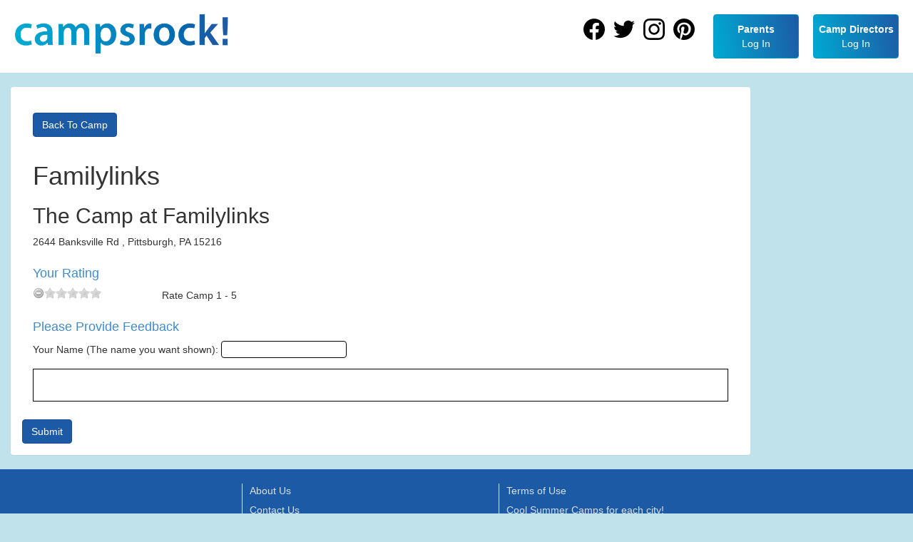

--- FILE ---
content_type: text/html; charset=utf-8
request_url: https://www.campsrock.com/ParentRating/CampRating/3444?returnUrl=%2Fcamp
body_size: 3043
content:

<!DOCTYPE html>
<html lang="en-us">
<head>
    <!-- Google Tag Manager -->
    <script>
        (function (w, d, s, l, i) { w[l] = w[l] || []; w[l].push({ 'gtm.start': new Date().getTime(), event: 'gtm.js' }); var f = d.getElementsByTagName(s)[0], j = d.createElement(s), dl = l != 'dataLayer' ? '&l=' + l : ''; j.async = true; j.src = 'https://www.googletagmanager.com/gtm.js?id=' + i + dl; f.parentNode.insertBefore(j, f); })(window, document, 'script', 'dataLayer', 'GTM-5238Q8V');
    </script>
    <!-- End Google Tag Manager -->

    <title>Camps Rock! - CampRating</title>
    <link rel="canonical" href="https://www.campsrock.com/ParentRating/CampRating/3444">

    

<meta charset="utf-8" />
<meta name="viewport" content="width=device-width, initial-scale=1.0">
<meta name="google-site-verification" content="MIjJw5RimZVGNcpGLpWdzgEZlr_rNcknmMlynUixkKk" />

    <meta name="robots" content="noindex" />

    <meta name="description" content="Find the Best Summer Camps Near You! Camps Rock is a summer camp directory where parents can find great summer camp options for their kids. Click through to Search Your City." />

    <meta property="og:title" content="CampRating" />

    <meta property="og:description" content="Find the Best Summer Camps Near You! Camps Rock is a summer camp directory where parents can find great summer camp options for their kids. Click through to Search Your City." />

    <meta property="og:url" content="https://www.campsrock.com/ParentRating/CampRating/3444" />

    <meta property="og:image" content="https://www.campsrock.com/images/facebook-share-2.jpg" />

<meta property="og:type" content="website" />


    

    <link href="/content/css/campsRock?v=DYwYSO41PtNqX5swo_WWKIqt5ekTVo9hFPG0NycZE1M1" rel="stylesheet"/>

    <link href="/css/jqueryui?v=kFoVJpUdwQWDifR2O7ZvJB4WkiYLkwf-0fPWMvcDiWk1" rel="stylesheet"/>

    

    <script src="/bundles/modernizr?v=inCVuEFe6J4Q07A0AcRsbJic_UE5MwpRMNGcOtk94TE1"></script>

    <script src="/bundles/google?v=e8mNF5OtJ63CHWLIfVmIcl_02tHUb4PKCURTYMcE33M1"></script>

</head>
<body class="parentrating camprating">
    <!-- Google Tag Manager (noscript) -->
    <noscript><iframe src="https://www.googletagmanager.com/ns.html?id=GTM-5238Q8V" height="0" width="0" style="display:none;visibility:hidden"></iframe></noscript>
    <!-- End Google Tag Manager (noscript) -->

        <header class="navbar navbar-default navbar-fixed-top">
            <div class="navbar-header">
                <button type="button" class="navbar-toggle" data-toggle="collapse" data-target=".navbar-collapse">
                    <span class="icon-bar"></span>
                    <span class="icon-bar"></span>
                    <span class="icon-bar"></span>
                </button>
                <a class="navbar-brand" rel="home" href="/" title="CampsRock">
                </a>
            </div>

            <div class="navbar-collapse collapse">
                
<ul class="nav navbar-right">
    <li class="social-link">
        <a rel="me" href="https://www.facebook.com/camps.rock.inc?fref=ts" target="_blank"><icon class="icon-facebook"></icon></a>
    </li>
    <li class="social-link">
        <a rel="me" href="https://twitter.com/Camps_Rock" target="_blank"><icon class="icon-twitter"></icon></a>
    </li>
    <li class="social-link">
        <a rel="me" href="https://instagram.com/campsrock" target="_blank"><icon class="icon-instagram"></icon></a>
    </li>
    <li class="social-link">
        <a rel="me" href="https://www.pinterest.com/campsrock/" target="_blank"><icon class="icon-pinterest"></icon></a>
    </li>

        <li class="menu-item">
            <a class="btn btn-primary btn-primary-gradient" href="/account/login">
                <p><strong>Parents</strong></p>
                <p>Log In</p>
            </a>
        </li>
        <li class="menu-item">
            <a class="btn btn-primary btn-primary-gradient" href="/account/directorLogin">
                <p><strong>Camp Directors</strong></p>
                <p>Log In</p>
            </a>
        </li>
</ul>

            </div>
        </header>

    <div class="container body-content">

        



<div id="modal-container" class="modal fade col-md-offset-3"
     tabindex="-1" role="dialog">
    <div class="modal-content" style="width:600px; margin:30px;">
        <div class="modal-body">
            <div class="alert alert-success">
                <span class="glyphicon glyphicon-saved"></span>
                Thank you for your rating of The Camp at Familylinks!  All ratings must be reviewed by an administrator
                for approval.  Your rating should be visible within 24 hours.
            </div>
            <div class="row">
                &nbsp;
            </div>
            <div class="row">
                <div class="col-md-4 col-md-offset-4">
                    <button type="button" class="btn btn-info shadowEffect action-button"
                            id="cancelModal" data-dismiss="modal">
                        Ok
                    </button>
                </div>
            </div>
        </div>
    </div>
</div>

<div class="row">
    <div class="col-md-10 col-sm-9 col-xs-12">
<form action="/ParentRating/CampRating/3444?returnUrl=%2Fcamp" method="post"><input id="ReturnUrl" name="ReturnUrl" type="hidden" value="/camp" /><input id="SearchAddress" name="SearchAddress" type="hidden" value="" /><input id="CampName" name="CampName" type="hidden" value="The Camp at Familylinks" />            <input type="hidden" name="campID" value="3444" />
            <div class="row">
                <div class="col-xs-12">
                    <div class="panel panel-body shadowEffect">
                        <h3 class="text-danger"></h3>
                        <span class="form-group col-xs-12">
                            <a href="/camp/details/pittsburgh-pennsylvania-traditional-creative-play-the-camp-at-familylinks-3444?returnUrl=%252fcamp" class="btn btn-small btn-success action-button backToSearch-button">Back To Camp</a>
                        </span>

                        <div class="col-xs-12 smallHeaders">
                            <h1>
                                Familylinks
                            </h1>
                            <h2 class="detailsPageCampName">
                                The Camp at Familylinks
                            </h2>
                        </div>

                        <div class="form-group col-xs-12">
                            2644 Banksville Rd ,
                            Pittsburgh, PA 15216
                        </div>

                        <div class="form-group col-xs-12">
                            <h4 style="color:#428bca">Your Rating</h4>
                            <input type="range" min="0" max="5" value="0" step="0.5" id="backing" name="rating" />
                            <div class="rateit" id="rateit" data-rateit-backingfld="#backing"></div>
                            <span class="col-xs-offset-1">Rate Camp 1 - 5</span>
                        </div>

                        <div class="form-group col-xs-12 topField">
                            <h4 style="color:#428bca">Please Provide Feedback</h4>
                            <span>Your Name (The name you want shown):</span> <input class="shadowEffect" id="RaterName" name="RaterName" style="border:1px solid black; border-radius:4px;" type="text" value="" />
                        </div>

                        <div class="form-group col-xs-12">
                            <textarea class="col-xs-12 infoBox shadowEffect campFeedback" cols="20" id="feedback" name="FeedBack" rows="2" style="border:1px solid black; resize:none;">
</textarea>
                        </div>

                        <div class="row">
                            <div class="col-md-12" style="margin-top:10px;">
                                <input class="btn btn-success action-button" id="ratingSubmit" type="submit" value="Submit" />
                            </div>
                            <div class="col-md-12" style="display:none;margin-top:10px;">
                                <input class="btn btn-success action-button" id="ratingSubmitHelper" type="submit" value="Submit" />
                            </div>
                        </div>
                    </div>
                </div>
            </div>
</form>    </div>
</div>



    </div>

        <footer>
            <div class="container">
                <row>
                    <column>
                        <a href="/about">About Us</a>
                        <a href="/contact-us">Contact Us</a>
                    </column>
                    <column>
                        <a href="/termsOfUse">Terms of Use</a>
                        <a href="/landing-pages">Cool Summer Camps for each city!</a>
                    </column>
                </row>
                <copyright>
                    <text>&copy; 2026 Copyright Camps Rock, Inc.</text>
                </copyright>
            </div>
        </footer>

    <div id="dialog-confirm"></div>


    <script src="/bundles/jquery?v=g0MmDRJ49xttttytbBCm3dZdr77YTgLCEYgL1ZGGLMU1"></script>

    <script type="text/javascript" src="https://cdnjs.cloudflare.com/ajax/libs/cleave.js/1.0.2/cleave.min.js"></script>
    <script src="/bundles/bootstrap?v=Mov26mRnk6QiE_ruvag-ogI1MnVN31taK67nDG_A6p01"></script>

    <script src="/bundles/jqueryui?v=yqCVigxSu97_s_vulMWzX97PVmpAp1RUApV3df4vSeo1"></script>

    <script type="text/javascript" src="/Scripts/api.js"></script>
    <script src="/bundles/campsRock?v=4dgo4e7QsAVu9Pz6WKX2UOQu3Bc_60oP-OgPdXoCg2o1"></script>

    <script src="https://maps.googleapis.com/maps/api/js?key=AIzaSyBuEROtttxyDJVNKLrIvSsy3vG4-eoCFWE&libraries=places&callback=campsRock.google.loaded" async="" defer=""></script>

    
    <script type="text/javascript" src="/Scripts/CampRating.js"></script>

</body>
</html>

--- FILE ---
content_type: application/javascript
request_url: https://www.campsrock.com/Scripts/CampRating.js
body_size: 973
content:
$(function () {
    $('body').on('click', '#ratingSubmit', function (e) {
        e.preventDefault();
        if (parseInt($("#backing").val()) < 1) {
            alert("Please provide a rating (1 - 5).");
            return false;
        }
        if ($.trim($("#feedback").val()) === "" && parseInt($("#backing").val()) === 1) {
            alert("Your feedback is required for a rating of one.");
            return false;
        }
        $(this).attr('data-target', '#modal-container');
        $(this).attr('data-toggle', 'modal');
    });
    // Attach listener to .modal-close-btn's so that when the button is pressed the modal dialog disappears
    $('body').on('click', '.modal-close-btn', function () {
        $('#modal-container').modal('hide');
        $("form").submit();
    });
    //clear modal cache, so that new content can be loaded
    $('#modal-container').on('hidden.bs.modal', function () {
        $(this).removeData('bs.modal');
    });
    $('#cancelModal').on('click', function () {
        //return false;
        $("#ratingSubmitHelper").click();
    });
});